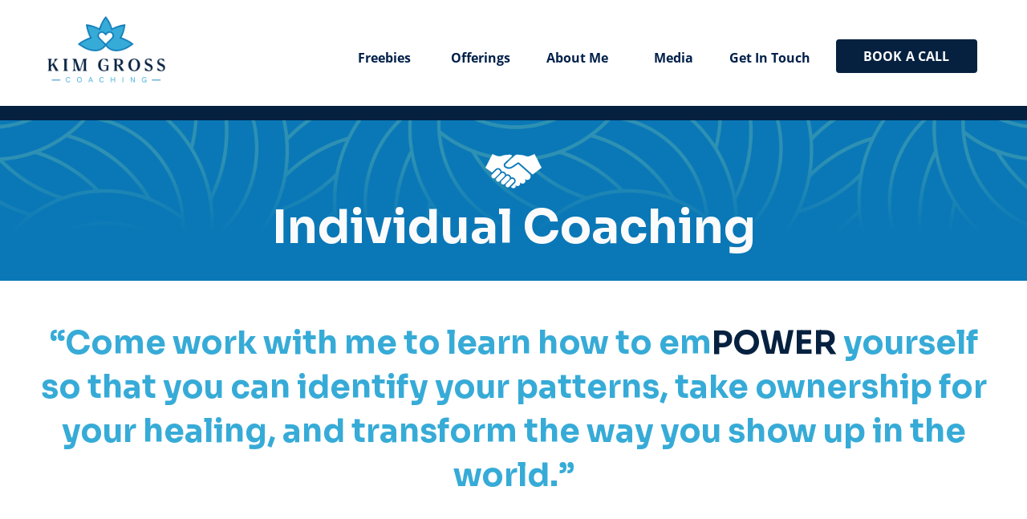

--- FILE ---
content_type: text/html; charset=UTF-8
request_url: https://kimgrosscoaching.com/individual-coaching.php
body_size: 9949
content:
<!DOCTYPE html>
<html> 
<head>
    <!-- Global site tag (gtag.js) - Google Analytics -->
<script async src="https://www.googletagmanager.com/gtag/js?id=UA-129735500-28"></script>
<script>
  window.dataLayer = window.dataLayer || [];
  function gtag(){dataLayer.push(arguments);}
  gtag('js', new Date());
  gtag('config', 'UA-129735500-28');
</script>

<!-- Google tag (gtag.js) --> 
<script async src="https://www.googletagmanager.com/gtag/js?id=G-YXCRE7M17W"></script> <script> window.dataLayer = window.dataLayer || []; function gtag(){dataLayer.push(arguments);} gtag('js', new Date()); gtag('config', 'G-YXCRE7M17W'); </script>    <title>Individual Coaching | The 5 Step Power Pathway With Kim Gross </title>
    <meta name="viewport" content="width=device-width, initial-scale=1, viewport-fit=cover">
    <!-- <meta name="robots" content="noindex, nofollow"> -->
    <script src="https://code.iconify.design/iconify-icon/1.0.0-beta.3/iconify-icon.min.js"></script>
    <link async rel="stylesheet" type="text/css" href="//cdn.jsdelivr.net/npm/slick-carousel@1.8.1/slick/slick.css"/>
    <link rel="preconnect" href="https://fonts.googleapis.com">
    <link rel="preconnect" href="https://fonts.gstatic.com" crossorigin>
    <link href="https://fonts.googleapis.com/css2?family=Sora:wght@100;300;400;500;600;700;800&display=swap" rel="stylesheet">
    <link rel="stylesheet" href="https://use.typekit.net/wpb0tpb.css">
    <link async rel="stylesheet" type="text/css" href="css/hamburger.css">
    <link async rel="stylesheet" type="text/css" href="css/shared.css?v1.3">
    <link async rel="stylesheet" type="text/css" href="css/header.css?v1.2">
    <link async rel="stylesheet" type="text/css" href="css/secondary-pages.css">
    <meta name="description" content="Become your most powerful self with individual coaching from Kim Gross. Each session is a 60 minutes session that helps you focus on making improvements. You wil be guided by me through the 5 step power pathway process. Take your first step today and schedule your discovery call with Kim Gross, become your most powerful self. ">

    <style>
        .sec-one-row.one .sec-headline br {
            display: none;
        }

        @media (min-width: 1200px) {
            .sec-one-row.one .sec-headline br {
                display: block;
            }
        }
    </style>
</head>
<body>

    <div class="header">
    <div class="header-inner">
        <div class="desktop-nav-col one">        
            <a href="index.php">
                <img src="assets/logo.png" class="header-logo" alt="Kim Gross Coacing logo" title="Kim Gross Coacing logo">
            </a>
        </div>
        <div class="desktop-nav-col two">
            <div class="desktop-nav-container">
                <div class="desktop-nav-item-wrapper one">
                    <a href="index.php">
                        <div class="desktop-nav-home-icon">
                            <iconify-icon icon="ic:round-home"></iconify-icon>
                        </div>
                    </a>
                </div>
                <div class="desktop-nav-item-wrapper freebies-sub-nav-desktop-open">
                    <div class="desktop-nav-item">Freebies</div>
                    <img src="assets/nav-hover-icon.png" class="nav-hover-icon freebies">
                    <div class="desktop-sub-nav-container freebies-sub-nav-desktop freebies-sub-nav-desktop-open">
                        <div class="desktop-sub-nav-container-inner">
                            <div class="desktop-sub-nav-items-wrapper">        
                                <a href="quiz.php">
                                    <div class="desktop-sub-nav-item">
                                        Take The Quiz
                                    </div>
                                </a>
                                <a href="5-step-power-pathway-framework.php">
                                    <div class="desktop-sub-nav-item">
                                        5-Step Power Pathway Framework
                                    </div>
                                </a>
                            </div>
                        </div>
                    </div>
                </div>
                <div class="desktop-nav-item-wrapper offerings-sub-nav-desktop-open">
                    <div class="desktop-nav-item">Offerings</div>
                    <img src="assets/nav-hover-icon.png" class="nav-hover-icon offerings">
                    <div class="desktop-sub-nav-container offerings-sub-nav-desktop offerings-sub-nav-desktop-open">
                        <div class="desktop-sub-nav-container-inner">
                            <div class="desktop-sub-nav-items-wrapper">        
                                <a href="free-to-be.php">
                                    <div class="desktop-sub-nav-item">
                                        New Book
                                    </div>
                                </a>
                                <a href="free-to-be-course.php">
                                    <div class="desktop-sub-nav-item">
                                        NEW! Course
                                    </div>
                                </a>
                                <a href="individual-coaching.php">
                                    <div class="desktop-sub-nav-item">
                                        Individual Coaching
                                    </div>
                                </a>
                                <a href="group-coaching.php">
                                    <div class="desktop-sub-nav-item">
                                        Group Coaching
                                    </div>
                                </a>
                            </div>
                        </div>
                    </div>
                </div>
                <div class="desktop-nav-item-wrapper">
                    <a href="about-me.php">
                        <div class="desktop-nav-item">About Me</div>
                    </a>
                    <img src="assets/nav-hover-icon.png" class="nav-hover-icon">
                </div>
                <div class="desktop-nav-item-wrapper speaking-sub-nav-desktop-open">
                    <div class="desktop-nav-item">Media</div>
                    <img src="assets/nav-hover-icon.png" class="nav-hover-icon speaking">
                    <div class="desktop-sub-nav-container speaking-sub-nav-desktop speaking-sub-nav-desktop-open">
                        <div class="desktop-sub-nav-container-inner">
                            <div class="desktop-sub-nav-items-wrapper">        
                                <a href="speaker-seminars.php">
                                    <div class="desktop-sub-nav-item">
                                        Speaker Seminars
                                    </div>
                                </a>
                                <a href="podcast.php">
                                    <div class="desktop-sub-nav-item">
                                        Podcast
                                    </div>
                                </a>
                                <a href="in-the-media.php">
                                    <div class="desktop-sub-nav-item">
                                        In The Media
                                    </div>
                                </a>
                            </div>
                        </div>
                    </div>
                </div>
                <div class="desktop-nav-item-wrapper contact-sub-nav-desktop-open">
                    <div class="desktop-nav-item">Get In Touch</div>
                    <img src="assets/nav-hover-icon.png" class="nav-hover-icon contact">
                    <div class="desktop-sub-nav-container contact-sub-nav-desktop contact-sub-nav-desktop-open">
                        <div class="desktop-sub-nav-container-inner">
                            <div class="desktop-sub-nav-items-wrapper">        
                                <a href="contact.php">
                                    <div class="desktop-sub-nav-item">
                                        Get In Touch
                                    </div>
                                </a>
                                <a href="speaker-seminars.php">
                                    <div class="desktop-sub-nav-item">
                                        Connect With Me
                                    </div>
                                </a>
                                <a href="privacy-policy.php">
                                    <div class="desktop-sub-nav-item">
                                        Privacy Policy
                                    </div>
                                </a>
                                <a href="terms-and-conditions.php">
                                    <div class="desktop-sub-nav-item">
                                        Terms & Conditions
                                    </div>
                                </a>
                            </div>
                        </div>
                    </div>
                </div>
            </div>
        </div>
        <div class="desktop-nav-col three">
            <a href="https://calendly.com/kimgrosscoaching" target="_blank">        
                <div class="btn desktop-nav-book-btn">
                    Book A Call
                </div>
            </a>
        </div>
        <button class="hamburger hamburger--3dy nav-hamburger" type="button">
          <span class="hamburger-box">
            <span class="hamburger-inner"></span>
          </span>
        </button>  
    </div>
</div>
<div class="mobile-nav-container">
    <div class="mobile-nav-container-inner">
        <div class="mobile-nav-items">

            <a href="index.php">                
                <div class="mobile-nav-item-wrapper">
                    <div class="mobile-nav-item">Home</div>
                </div>
            </a>

            <div class="mobile-nav-item-wrapper show-sub-nav" data-sub-nav="freebies">
                <div class="mobile-nav-item">
                    Freebies
                </div>
                <div class="mobile-nav-chevron-right">
                    <iconify-icon icon="ic:outline-chevron-right"></iconify-icon>
                </div>
            </div>

            <div class="mobile-nav-item-wrapper show-sub-nav" data-sub-nav="offerings">
                <div class="mobile-nav-item">
                    Offerings
                </div>
                <div class="mobile-nav-chevron-right">
                    <iconify-icon icon="ic:outline-chevron-right"></iconify-icon>
                </div>
            </div>

            <a href="about-me.php">                
                <div class="mobile-nav-item-wrapper">
                    <div class="mobile-nav-item">About Me</div>
                </div>
            </a>

            <div class="mobile-nav-item-wrapper show-sub-nav" data-sub-nav="speaking">
                <div class="mobile-nav-item">
                    Media
                </div>
                <div class="mobile-nav-chevron-right">
                    <iconify-icon icon="ic:outline-chevron-right"></iconify-icon>
                </div>
            </div>

            <div class="mobile-nav-item-wrapper show-sub-nav" data-sub-nav="contact">
                <div class="mobile-nav-item">
                    Get In Touch
                </div>
                <div class="mobile-nav-chevron-right">
                    <iconify-icon icon="ic:outline-chevron-right"></iconify-icon>
                </div>
            </div>

        </div>
        <a href="https://calendly.com/kimgrosscoaching" target="_blank">    
            <div class="btn btn-secondary mobile-nav-book-btn">
                Book A Call Today
            </div>
        </a>

        <div class="social-icons-container">
            <div class="social-icons-container-inner">
                <div class="social-icons-row">
                    <div class="social-icons-col">
                        <div class="social-icons-col-inner">
                            <a href="https://www.tiktok.com/@kimgrosscoaching" target="_blank">
                                <div class="social-icon tt">
                                    <iconify-icon icon="ic:sharp-tiktok"></iconify-icon>
                                </div>
                            </a>
                        </div>
                    </div>
                    <div class="social-icons-col">
                        <div class="social-icons-col-inner">
                            <a href="https://www.facebook.com/kim.gross.104" target="_blank">
                                <div class="social-icon fb">
                                    <iconify-icon icon="ic:sharp-facebook"></iconify-icon>
                                </div>
                            </a>
                        </div>
                    </div>
                    <div class="social-icons-col">
                        <div class="social-icons-col-inner">
                            <a href="https://www.instagram.com/kimgrosscoaching/" target="_blank">
                                <div class="social-icon ig">
                                    <iconify-icon icon="bi:instagram"></iconify-icon>
                                </div>
                            </a>
                        </div>
                    </div>
                    <div class="social-icons-col">
                        <div class="social-icons-col-inner">
                            <a href="https://www.linkedin.com/in/kim-gross-63969b1b0/" target="_blank">
                                <div class="social-icon li">
                                    <iconify-icon icon="simple-icons:linkedin"></iconify-icon>
                                </div>
                            </a>
                        </div>
                    </div>
                </div>
            </div>
        </div>

        <div class="mobile-copyright">
            ©<span class="current-year"></span> Kim Gross Coaching • All Rights Reserved • <a href="privacy-policy.php" style="color:#ACEAA8;text-decoration:underline;">Privacy Policy</a> • <a href="terms-and-conditions.php" style="color:#ACEAA8;text-decoration:underline;">Terms & Conditions</a> • Website Powered By <a href="https://oomdo.com/" target="_blank" style="color:#fff;">OOMDO</a> LLC
        </div>
    </div>

    <div class="mobile-sub-nav mobile-freebies-sub-nav">
        <div class="mobile-sub-nav-inner">            
            <div class="mobile-sub-nav-header">
                <div class="mobile-sub-nav-name">
                    Freebies
                </div>
                <img src="assets/mobile-back.png" aria-hidden="true" class="close-sub-nav">
            </div>
            <a href="quiz.php">
                <div class="mobile-sub-nav-item">
                    Take The Quiz
                </div>
            </a>
            <a href="5-step-power-pathway-framework.php">
                <div class="mobile-sub-nav-item">
                    5-Step Power Pathway Framework
                </div>
            </a>
        </div>
    </div>

    <div class="mobile-sub-nav mobile-offerings-sub-nav">
        <div class="mobile-sub-nav-inner">            
            <div class="mobile-sub-nav-header">
                <div class="mobile-sub-nav-name">
                    Offerings
                </div>
                <img src="assets/mobile-back.png" aria-hidden="true" class="close-sub-nav">
            </div>
            <a href="free-to-be.php">
                <div class="mobile-sub-nav-item">
                    New Book
                </div>
            </a>
            <a href="free-to-be-course.php">
                <div class="mobile-sub-nav-item">
                    NEW! Course
                </div>
            </a>
            <a href="individual-coaching.php">
                <div class="mobile-sub-nav-item">
                    Individual Coaching
                </div>
            </a>
            <a href="group-coaching.php">
                <div class="mobile-sub-nav-item">
                    Group Coaching
                </div>
            </a>
        </div>
    </div>

    <div class="mobile-sub-nav mobile-speaking-sub-nav">
        <div class="mobile-sub-nav-inner">            
            <div class="mobile-sub-nav-header">
                <div class="mobile-sub-nav-name">
                    Media
                </div>
                <img src="assets/mobile-back.png" aria-hidden="true" class="close-sub-nav">
            </div>
            <a href="speaker-seminars.php">
                <div class="mobile-sub-nav-item">
                    Speaker Seminars
                </div>
            </a>
            <a href="podcast.php">
                <div class="mobile-sub-nav-item">
                    Podcast
                </div>
            </a>
            <a href="in-the-media.php">
                <div class="mobile-sub-nav-item">
                    In The Media
                </div>
            </a>
        </div>
    </div>

    <div class="mobile-sub-nav mobile-contact-sub-nav">
        <div class="mobile-sub-nav-inner">            
            <div class="mobile-sub-nav-header">
                <div class="mobile-sub-nav-name">
                    Get In Touch
                </div>
                <img src="assets/mobile-back.png" aria-hidden="true" class="close-sub-nav">
            </div>
            <a href="contact.php">
                <div class="mobile-sub-nav-item">
                    Get In Touch
                </div>
            </a>
            <a href="speaker-seminars.php">
                <div class="mobile-sub-nav-item">
                    Connect With Me
                </div>
            </a>
        </div>
    </div>
</div>
<div class="top-space"></div>

    <div class="hero">
        <img src="assets/pattern-mobile-four.png" class="hero-pattern mobile" aria-hidden="true">
        <img src="assets/pattern-desktop-four.png" class="hero-pattern desktop" aria-hidden="true">
        <img src="assets/individual-coaching/hero-icon.png" class="hero-icon" aria-hidden="true">
        <div class="hero-title">
            Individual Coaching
        </div>
    </div>

    <div class="sec one">
        <div class="sec-inner">
            <div class="top-content">
                “Come work with me to learn how to em<span class="dark-blue-text">POWER</span> yourself so that you can identify your patterns, take ownership for your healing, and transform the way you show up in the world.”
            </div>  

            <div class="sec-one-cols">
                <div class="sec-one-cols-inner">
                    <div class="sec-one-row one">
                        <div class="sec-one-col one">
                            <div class="sec-one-col-inner">
                                <div class="sec-pre-headline light-blue-text">WHAT TO EXPECT</div>
                                <div class="sec-headline dark-blue-text">
                                    We will do this <div>together<div class="word-highlight"></div></div> over <br>the course of 12 sessions.
                                </div>

                                <img src="assets/individual-coaching/img-one.png" class="sec-one-img mobile" aria-hidden="true">

                                <div class="sec-one-col-content">
                                    During our time together we will meet via zoom for 60 minutes and I will guide you and teach you the <strong class="dark-blue-text">5-Step Power Pathway</strong>. This pathway will allow you the opportunity to look inward and really explore your learned behavioral patterns. You may think that you are aware of your patterns, but even some of my most intuitive clients have been surprised by our work and leave having learned something new about themselves.
                                </div>
                            </div>
                        </div>
                        <div class="sec-one-col two hide-on-mobile">
                            <div class="sec-one-col-inner">
                                <img src="assets/individual-coaching/img-one.png" class="sec-one-img" aria-hidden="true">
                            </div>
                        </div>
                    </div>
                    <div class="sec-one-row two">
                        <div class="sec-one-col one hide-on-mobile">
                            <div class="sec-one-col-inner">
                                <img src="assets/individual-coaching/img-two.png" class="sec-one-img" aria-hidden="true">
                            </div>
                        </div>
                        <div class="sec-one-col two">
                            <div class="sec-one-col-inner">
                                <div class="sec-pre-headline light-blue-text">THE TRUTH</div>
                                <div class="sec-headline dark-blue-text">
                                    It starts with <div>you.<div class="word-highlight"></div></div>
                                </div>

                                <img src="assets/individual-coaching/img-two.png" class="sec-one-img mobile" aria-hidden="true">

                                <div class="sec-one-col-content">
                                    When embarking on this journey it is extremely important to take full responsibility and ownership for healing and making the changes that are necessary for creating the life that you want. The pathway we travel on together becomes easier to navigate when we are honest with one another and committed to doing the work.
                                </div>

                                <div class="sec-one-col-content">
                                    This work is not for the light hearted. I will gently guide you to feel the pain that you have been burying for years or maybe even decades. The only way to heal the pain is to go through the pain. I promise to support you and provide a trustworthy space for you to take part in this incredible healing work.
                                </div>
                            </div>
                        </div>
                    </div>
                    <div class="sec-one-row three">
                        <div class="sec-one-col one">
                            <div class="sec-one-col-inner">
                                <div class="sec-pre-headline light-blue-text">THE JOURNEY</div>
                                <div class="sec-headline dark-blue-text">
                                    Are you ready to take <br>the <div>first step?<div class="word-highlight"></div></div>
                                </div>

                                <img src="assets/individual-coaching/img-three.png" class="sec-one-img mobile" aria-hidden="true">

                                <div class="sec-one-col-content">
                                    You will learn practical skills and tools to implement this pathway into your daily life. The 5-Step Power Pathway is a resource that you can and should use on a daily basis if you want the optimum growth and opportunity to create meaningful relationships and the power to create the life that you desire.
                                </div>

                                <div class="sec-one-col-content">
                                    I can’t wait to go on this journey with you!
                                </div>

                                <a href="https://calendly.com/kimgrosscoaching" target="_blank">
                                    <div class="btn sec-one-btn">
                                        Book A Call
                                    </div>
                                </a>
                            </div>
                        </div>
                        <div class="sec-one-col two hide-on-mobile">
                            <div class="sec-one-col-inner">
                                <img src="assets/individual-coaching/img-three.png" class="sec-one-img" aria-hidden="true">
                            </div>
                        </div>
                    </div>
                </div>
            </div>
        </div>
    </div>

    <div class="sec two">
        <div class="sec-inner">
            <div class="sec-pre-headline dark-blue-text">
                HOW CAN I HELP YOU FIND PARADISE?
            </div>
            <div class="sec-headline white-text">
                5-Step em<span class="green-text">POWER</span>ment Pathway
            </div>

            <div class="power-wrapper-outer">
    <div class="power-wrapper">
        <div class="power-wrapper-inner">
            <div class="power-wrapper-col">
                <div class="power-wrapper-box">
                    <div class="power-wrapper-letter-wrapper">
                        <div class="power-wrapper-letter">P</div>
                    </div>
                    <div class="power-wrapper-title">Patterns</div>
                    <div class="power-wrapper-content">
                        You recognize unhealthy patterns and you are ready to change your limiting beliefs in a powerful way.
                    </div>
                    <div class="power-wrapper-num">1</div>
                </div>
            </div>
            <div class="power-wrapper-col">
                <div class="power-wrapper-box">
                    <div class="power-wrapper-letter-wrapper">
                        <div class="power-wrapper-letter">O</div>
                    </div>
                    <div class="power-wrapper-title">Ownership</div>
                    <div class="power-wrapper-content">
                        You are ready to own your own shit. You are owning that you have a part in how you respond to your patterns and only you can show up for yourself.
                    </div>
                    <div class="power-wrapper-num">2</div>
                </div>
            </div>
            <div class="power-wrapper-col">
                <div class="power-wrapper-box">
                    <div class="power-wrapper-letter-wrapper">
                        <div class="power-wrapper-letter">W</div>
                    </div>
                    <div class="power-wrapper-title">
                        Willingness
                    </div>
                    <div class="power-wrapper-content">
                        You are learning to get in touch with your feelings. You are willing to honor your feelings while holding space for sensations in the body.
                    </div>
                    <div class="power-wrapper-num">3</div>
                </div>
            </div>
            <div class="power-wrapper-col">
                <div class="power-wrapper-box">
                    <div class="power-wrapper-letter-wrapper">
                        <div class="power-wrapper-letter">E</div>
                    </div>
                    <div class="power-wrapper-title">Embrace</div>
                    <div class="power-wrapper-content">
                        You are embracing your inner child. You are feeling more empowered and open hearted each day.
                    </div>
                    <div class="power-wrapper-num">4</div>
                </div>
            </div>
            <div class="power-wrapper-col">
                <div class="power-wrapper-box">
                    <div class="power-wrapper-letter-wrapper">
                        <div class="power-wrapper-letter">R</div>
                    </div>
                    <div class="power-wrapper-title">Responsibility</div>
                    <div class="power-wrapper-content">
                        You feel powerful and worthy and are committed to taking radical responsibility to create the life you desire.
                    </div>
                    <div class="power-wrapper-num">5</div>
                </div>
            </div>
        </div>
    </div>
    <a href="https://calendly.com/kimgrosscoaching" target="_blank">
        <div class="btn btn-secondary power-wrapper-btn">
            START YOUR JOURNEY TODAY
        </div>
    </a>
</div>        </div>
    </div>

    <div class="sec sec-three">
        <div class="sec-three-bg"></div>
        <div class="sec-inner">
            <div class="sec-one-headline-wrapper">            
                <div class="sec-pre-headline light-blue-text">
                    MORE SERVICES
                </div>
                <div class="sec-headline dark-blue-text">
                    Looking for something different?
                </div>
            </div>

            <div class="service-slider-container">
                <div class="service-slider">
                    <div class="service-slide">
                        <div class="service-box">
                            <div class="service-box-inner">
                                <img src="assets/service-icon-two.png" class="service-box-icon" aria-hidden="true">
                                <img src="assets/service-icon-two-hover.png" class="service-box-icon-hover" aria-hidden="true">
                                <div class="service-box-title">
                                    Group Coaching
                                </div>
                                <div class="service-box-content">
                                    Want to be even more powerful? Join the monthly Power Pathway Badasses to receive additional support and encouragement. This group meets 3 times a month where we go deeper into each step of the pathway and give members an opportunity to bring their struggles and work through them with support and encouragement from the group.
                                </div>

                                <div class="service-box-btns">
                                    <div class="service-box-btns-col one">
                                        <a href="https://calendly.com/kimgrosscoaching" target="_blank">
                                            <div class="btn service-box-btn">
                                                Book A Call
                                            </div>
                                        </a>
                                    </div>
                                    <div class="service-box-btns-col two">
                                        OR
                                    </div>
                                    <div class="service-box-btns-col three">
                                        <a href="group-coaching.php">
                                            <div class="btn btn-tertiary service-box-btn">
                                                Learn More
                                            </div>
                                        </a>
                                    </div>
                                </div>
                            </div>
                        </div>
                    </div>
                </div>
            </div>
        </div>
    </div>

    <div class="sec tmonials-sec">
    <div class="tmonial-top-pattern-wrapper">    
        <img src="assets/pattern-mobile-two.png" class="tmonials-top-pattern mobile" aria-hidden="true">
        <img src="assets/pattern-desktop-two.png" class="tmonials-top-pattern desktop" aria-hidden="true">
    </div>
    <div class="tmonial-bottom-pattern-wrapper">
        <img src="assets/pattern-mobile-three.png" class="tmonials-bottom-pattern mobile" aria-hidden="true">
        <img src="assets/pattern-desktop-three.png" class="tmonials-bottom-pattern desktop" aria-hidden="true">
    </div>
    <div class="sec-inner tmonials-sec-inner">
        <div class="sec-pre-headline light-blue-text">TESTIMONIALS</div>
        <div class="sec-headline white-text">
            Real people. <br>Real experiences.
        </div>

        <div class="tmonials-container">
            <div class="tmonials-slider">
                <div class="tmonials-slide">
                    <div class="tmonials-slide-inner">
                        <div class="tmonial-name" style="visibility:hidden">
                            Placeholder
                        </div>
                        <div class="tmonial-content mobile">
                            <div class="tmonial-snippet">
                                omg... thank you, thank you, thank you. It's been so helpful to read this today. The eternal struggle of not being worthy, the guilt (of a stay-at-home-mum) regarding spending money on myself, and everything else you mentioned. <span class="tmonial-expanded">It soothes my soul to know that this is other women's struggle as well. I honestly thought, the feeling of not good enough would end after Dr. Shefali's program 🙈 I guess not haha.Have a great day, Kim, and be assured, your sharing these personal stories helps others immensely. Thank you for your courage and your openness.</span>
                            </div>

                            <div class="tmonials-read-more">Read More...</div> 
                        </div>
                        <div class="tmonial-content desktop">
                            <div class="tmonial-snippet">
                                omg... thank you, thank you, thank you. It's been so helpful to read this today. The eternal struggle of not being worthy, the guilt (of a stay-at-home-mum) regarding spending money on myself, and everything else you mentioned. It soothes my soul to know that this is other women's struggle as well. I honestly thought, the feeling of not good enough would end after Dr. Shefali's program 🙈 I guess not haha.Have a great day, Kim, and <span class="tmonial-expanded">be assured, your sharing these personal stories helps others immensely. Thank you for your courage and your openness.</span>
                            </div>

                            <div class="tmonials-read-more" style="visibility:hidden">Read More...</div> 
                        </div>
                    </div>
                </div>
                <div class="tmonials-slide">
                    <div class="tmonials-slide-inner">
                        <div class="tmonial-name" style="visibility:hidden">
                            Placeholder
                        </div>
                        <div class="tmonial-content mobile">
                            <div class="tmonial-snippet">
                                Thank You for this conversation. I needed this information. I am so relieved that I have a way to find out more. Grateful subscriber.
                            </div>

                            <div class="tmonials-read-more" style="visibility:hidden">Read More...</div> 
                        </div>
                        <div class="tmonial-content desktop">
                            <div class="tmonial-snippet">
                                Thank You for this conversation. I needed this information. I am so relieved that I have a way to find out more. Grateful subscriber.
                            </div>

                            <div class="tmonials-read-more" style="visibility:hidden">Read More...</div> 
                        </div>
                    </div>
                </div>
                <div class="tmonials-slide">
                    <div class="tmonials-slide-inner">
                        <div class="tmonial-name" style="visibility:hidden">
                            Placeholder
                        </div>
                        <div class="tmonial-content mobile">
                            <div class="tmonial-snippet">
                                I got such a lovely feeling watching this Kim.  What a joy to hear that you've completely taken your power back from anyone external.  Worthiness, self-awareness and personal power are your gifts to yourself and the world. #1 is a million.
                            </div>

                            <div class="tmonials-read-more" style="visibility:hidden">Read More...</div> 
                        </div>
                        <div class="tmonial-content desktop">
                            <div class="tmonial-snippet">
                                I got such a lovely feeling watching this Kim.  What a joy to hear that you've completely taken your power back from anyone external.  Worthiness, self-awareness and personal power are your gifts to yourself and the world. #1 is a million.
                            </div>

                            <div class="tmonials-read-more" style="visibility:hidden">Read More...</div> 
                        </div>
                    </div>
                </div>
                <div class="tmonials-slide">
                    <div class="tmonials-slide-inner">
                        <div class="tmonial-name" style="visibility:hidden">
                            Placeholder
                        </div>
                        <div class="tmonial-content mobile">
                            <div class="tmonial-snippet">
                                Hi Kim,... just a quick hello to tell you that, apart from your great content, your photos are so beautiful and they radiate joy and inspiration 😇(especially the one on top)I just wanted to mention that, especially on the topic <span class="tmonial-expanded">of fear of judgment. No reason for you to fear anything. I admire how open you are in your posts and podcast.</span>
                            </div>

                            <div class="tmonials-read-more">Read More...</div> 
                        </div>
                        <div class="tmonial-content desktop">
                            <div class="tmonial-snippet">
                                Hi Kim,... just a quick hello to tell you that, apart from your great content, your photos are so beautiful and they radiate joy and inspiration 😇 (especially the one on top)I just wanted to mention that, especially on the topic of fear of judgment. No reason for you to fear anything. I admire how open you are in your posts and podcast.
                            </div>

                            <div class="tmonials-read-more" style="visibility:hidden">Read More...</div> 
                        </div>
                    </div>
                </div>
                <div class="tmonials-slide">
                    <div class="tmonials-slide-inner">
                        <div class="tmonial-name">
                            Nicole G.
                        </div>
                        <div class="tmonial-content mobile">
                            <div class="tmonial-snippet">
                                “Kim made me feel so comfortable I was able to be hypnotized, and the session was amazing! Without going into detail, Kim found the emotional role of my back pain and I honestly felt free of pain, after and during the session. <span class="tmonial-expanded">As a skeptic I was very surprised that a trauma so long ago and the meaning I associated with that situation, could have caused so much pain for so long. And I was equally impressed she did all this over zoom. It’s a great comfort in these crazy times, when connection is so important and that’s how Kim made me feel connected. Kim gave me a personal recording for me to listen to for 21 days, so I will review again in 21 days. Even though I’m only on day 2, I haven’t had any pain or twinges that I usually experience daily.” Thank you Kim!”</span>
                            </div>

                            <div class="tmonials-read-more">Read More...</div> 
                        </div>
                        <div class="tmonial-content desktop">
                            <div class="tmonial-snippet">
                                “Kim made me feel so comfortable I was able to be hypnotized, and the session was amazing! Without going into detail, Kim found the emotional role of my back pain and I honestly felt free of pain, after and during the session. As a skeptic I was very surprised that a trauma so long ago and the meaning I associated with that situation, could have caused so much pain for so long. And I was equally impressed she did all this over zoom. <span class="tmonial-expanded">It’s a great comfort in these crazy times, when connection is so important and that’s how Kim made me feel connected. Kim gave me a personal recording for me to listen to for 21 days, so I will review again in 21 days. Even though I’m only on day 2, I haven’t had any pain or twinges that I usually experience daily.” Thank you Kim!”</span>
                            </div>

                            <div class="tmonials-read-more">Read More...</div> 
                        </div>
                    </div>
                </div>
                <div class="tmonials-slide">
                    <div class="tmonials-slide-inner">
                        <div class="tmonial-name">
                            Desie
                        </div>
                        <div class="tmonial-content mobile">
                            <div class="tmonial-snippet">
                                “Hey Kim, I feel like I had some kind of breakthrough. I almost cannot believe how I am feeling right now. It seems quite unbelievable but I feel a shift happening. It’s freaking amazing... Can I just say it is freaking amazing. <span class="tmonial-expanded">I feel a shift. The most amazing part for me is that I am totally shocked at how I didn’t react. Typically I would have gone from 0 to 100. But when I found the bag I just had this huge sense of calmness. AMAZING!!! Thank you Kim thank you Kim!!!!”</span>
                            </div>

                            <div class="tmonials-read-more">Read More...</div> 
                        </div>
                        <div class="tmonial-content desktop">
                            <div class="tmonial-snippet">
                                “Hey Kim, I feel like I had some kind of breakthrough. I almost cannot believe how I am feeling right now. It seems quite unbelievable but I feel a shift happening. It’s freaking amazing... Can I just say it is freaking amazing. I feel a shift. The most amazing part for me is that I am totally shocked at how I didn’t react. Typically I would have gone from 0 to 100. But when I found the bag I just had this huge sense of calmness. <span class="tmonial-expanded">AMAZING!!! Thank you Kim thank you Kim!!!!”</span>
                            </div>

                            <div class="tmonials-read-more">Read More...</div> 
                        </div>
                    </div>
                </div>
                <div class="tmonials-slide">
                    <div class="tmonials-slide-inner">
                        <div class="tmonial-name">
                            Carina
                        </div>
                        <div class="tmonial-content mobile">
                            <div class="tmonial-snippet">
                                “Did a session with Kim on confidence building. Session went smoothly as she created a safe space for me. The initial getting to know phase was really comfortable as Kim showed sincerity in connecting and knowing more about me <span class="tmonial-expanded">as a client. Whilst doing the hypnosis there were frequent assurances that I was relaxing well and doing a good job. Even though I was nervous with thoughts on coming up with scenes, Kim stayed calm and guided me through the session. Felt relieved and lighter instantly after the session. Thank you Kim!”</span>
                            </div>

                            <div class="tmonials-read-more">Read More...</div> 
                        </div>
                        <div class="tmonial-content desktop">
                            <div class="tmonial-snippet">
                                “Did a session with Kim on confidence building. Session went smoothly as she created a safe space for me. The initial getting to know phase was really comfortable as Kim showed sincerity in connecting and knowing more about me as a client. Whilst doing the hypnosis there were frequent assurances that I was relaxing well and doing a good job. Even though I was nervous with thoughts on coming up with scenes, Kim stayed calm and guided <span class="tmonial-expanded">me through the session. Felt relieved and lighter instantly after the session. Thank you Kim!”</span>
                            </div>

                            <div class="tmonials-read-more">Read More...</div> 
                        </div>
                    </div>
                </div>
                <div class="tmonials-slide">
                    <div class="tmonials-slide-inner">
                        <div class="tmonial-name">
                            Christeen K.
                        </div>
                        <div class="tmonial-content mobile">
                            <div class="tmonial-snippet">
                                “Kim Gross has the most soothing presence. What I like about the experience is that it gave me a chance to PROCESS the issue that I came to work on. Kim Gross is an excellent listener, and she provides a gentle relaxing session <span class="tmonial-expanded">that ends up addressing numerous events from my life (childhood-present) that I had forgotten even caused me pain. I left the session feeling that she really helped me clearly identify and understand my problem and how to solve it myself. I cannot thank Kim enough for all of her help, and I would highly encourage anyone seek help to take advantage of her therapy.”</span>
                            </div>

                            <div class="tmonials-read-more">Read More...</div> 
                        </div>
                        <div class="tmonial-content desktop">
                            <div class="tmonial-snippet">
                                “Kim Gross has the most soothing presence. What I like about the experience is that it gave me a chance to PROCESS the issue that I came to work on. Kim Gross is an excellent listener, and she provides a gentle relaxing session that ends up addressing numerous events from my life (childhood-present) that I had forgotten even caused me pain. I left the session feeling that she really helped me clearly identify and understand my problem <span class="tmonial-expanded">and how to solve it myself. I cannot thank Kim enough for all of her help, and I would highly encourage anyone seek help to take advantage of her therapy.”</span>
                            </div>

                            <div class="tmonials-read-more">Read More...</div> 
                        </div>
                    </div>
                </div>
                <div class="tmonials-slide">
                    <div class="tmonials-slide-inner">
                        <div class="tmonial-name">
                            Gaby
                        </div>
                        <div class="tmonial-content mobile">
                            <div class="tmonial-snippet">
                                “Kim is the most amazing RTT practitioner! I came to her for a confidence session and for help with a fear of success.Kim provided a safe space for me to deal with everything I had been holding inside for 30 years. She has the <span class="tmonial-expanded">most calm, steady demeanor, and she expertly guided me to the root of exactly what was blocking me and why. I truly never thought that I could feel this way. I never thought I could feel this free! I’m so happy and for the first time I feel not scared. So much of what we discussed in my session was stuff I had been carrying my whole life without ever telling a soul. From the beginning, she truly got to know me, cared about what I said, and made me super comfortable, and that made all the difference. Thank you, Kim, for providing such a safe space and being so good at what you do! I would wholeheartedly recommend Kim to anyone.”</span>
                            </div>

                            <div class="tmonials-read-more">Read More...</div> 
                        </div>
                        <div class="tmonial-content desktop">
                            <div class="tmonial-snippet">
                                “Kim is the most amazing RTT practitioner! I came to her for a confidence session and for help with a fear of success.Kim provided a safe space for me to deal with everything I had been holding inside for 30 years. She has the most calm, steady demeanor, and she expertly guided me to the root of exactly what was blocking me and why. I truly never thought that I could feel this way. I never thought I could feel this free! I’m so happy <span class="tmonial-expanded">and for the first time I feel not scared. So much of what we discussed in my session was stuff I had been carrying my whole life without ever telling a soul. From the beginning, she truly got to know me, cared about what I said, and made me super comfortable, and that made all the difference. Thank you, Kim, for providing such a safe space and being so good at what you do! I would wholeheartedly recommend Kim to anyone.”</span>
                            </div>

                            <div class="tmonials-read-more">Read More...</div> 
                        </div>
                    </div>
                </div>
                <div class="tmonials-slide">
                    <div class="tmonials-slide-inner">
                        <div class="tmonial-name">
                            Maria
                        </div>
                        <div class="tmonial-content mobile">
                            <div class="tmonial-snippet">
                                “I was struggling with my confidence level especially in my business and being more visible. I was always playing small, and hiding under the radar avoiding pushing myself forward, and doubting my ability. Even though I had been <span class="tmonial-expanded">working with clients on a one to one basis I knew under the surface I had imposter syndrome and was sabotaging myself from taking the next level of success that I really want. I had tried different courses for confidence and watched a number of webinars, read books and followed some experts for some time, and even though I knew what I should be doing I wasn’t consistent in taking steps forward. I don’t believe these worked for me, because I honestly didn’t have the motivation or the support to push forward. I realized I was lacking more personal support. The minute I had my introduction call with Kim, I knew I had met someone who would help me, by the detailed, thoughtful in-depth questions she was asking me. She got straight to the crucial points expertly. I had an immediate sense that she knew exactly what I needed. During our session, I felt that Kim was 100% invested in my transformation. I felt comfortable, relaxed, and was able to safely open up and be real and honest with her effortlessly. I felt a shift happening within me during our session, and after the session, it felt like a stubborn protective shell had been taken off. I felt so at ease, and refreshed and comfortable. The very next day I posted a video of me talking on social media, which may seem like a small thing but it had been my nemesis for 5 years. I have continued to take bolder steps in being more visible and no longer feel the urge to withdraw and hide away. I can’t thank Kim enough for her amazing RTT session. It has changed the way I feel about myself, and how I show up both in my business and personally. She is gifted and your life will be transformed.”</span>
                            </div>

                            <div class="tmonials-read-more">Read More...</div> 
                        </div>
                        <div class="tmonial-content desktop">
                            <div class="tmonial-snippet">
                                “I was struggling with my confidence level especially in my business and being more visible. I was always playing small, and hiding under the radar avoiding pushing myself forward, and doubting my ability. Even though I had been working with clients on a one to one basis I knew under the surface I had imposter syndrome and was sabotaging myself from taking the next level of success that I really want. I had tried different courses for <span class="tmonial-expanded">confidence and watched a number of webinars, read books and followed some experts for some time, and even though I knew what I should be doing I wasn’t consistent in taking steps forward. I don’t believe these worked for me, because I honestly didn’t have the motivation or the support to push forward. I realized I was lacking more personal support. The minute I had my introduction call with Kim, I knew I had met someone who would help me, by the detailed, thoughtful in-depth questions she was asking me. She got straight to the crucial points expertly. I had an immediate sense that she knew exactly what I needed. During our session, I felt that Kim was 100% invested in my transformation. I felt comfortable, relaxed, and was able to safely open up and be real and honest with her effortlessly. I felt a shift happening within me during our session, and after the session, it felt like a stubborn protective shell had been taken off. I felt so at ease, and refreshed and comfortable. The very next day I posted a video of me talking on social media, which may seem like a small thing but it had been my nemesis for 5 years. I have continued to take bolder steps in being more visible and no longer feel the urge to withdraw and hide away. I can’t thank Kim enough for her amazing RTT session. It has changed the way I feel about myself, and how I show up both in my business and personally. She is gifted and your life will be transformed.”</span>
                            </div>

                            <div class="tmonials-read-more">Read More...</div> 
                        </div>
                    </div>
                </div>
                <div class="tmonials-slide">
                    <div class="tmonials-slide-inner">
                        <div class="tmonial-name">
                            S. J.
                        </div>
                        <div class="tmonial-content mobile">
                            <div class="tmonial-snippet">
                                “There were so many AHA moments when working with Kim and the POWER pathway. She could tell from my expression and tone of voice, because she was very attuned to me in our sessions. Kim is very empathetic, patient, and asks all <span class="tmonial-expanded">the right questions to guide us inner inner self reflective journey. Th best part was when I “got it” and lightbulbs were going off, because I was finally understanding myself and beginning to the love the parts of me that I had shunned my entire life. Thank you Kim.”</span>
                            </div>

                            <div class="tmonials-read-more">Read More...</div> 
                        </div>
                        <div class="tmonial-content desktop">
                            <div class="tmonial-snippet">
                                “There were so many AHA moments when working with Kim and the POWER pathway. She could tell from my expression and tone of voice, because she was very attuned to me in our sessions. Kim is very empathetic, patient, and asks all the right questions to guide us inner inner self reflective journey. Th best part was when I “got it” and lightbulbs were going off, because I was finally understanding myself and beginning to the love the parts <span class="tmonial-expanded">of me that I had shunned my entire life. Thank you Kim.”</span>
                            </div>

                            <div class="tmonials-read-more">Read More...</div> 
                        </div>
                    </div>
                </div>
                <div class="tmonials-slide">
                    <div class="tmonials-slide-inner">
                        <div class="tmonial-name">
                            LDC
                        </div>
                        <div class="tmonial-content mobile">
                            <div class="tmonial-snippet">
                                Kim is an excellent coach! Her soothing voice, empathy and wisdom, will guide and hold you into a journey of awareness and healing. This will be one of the best gifts you can give to yourself, you deserve it!</span>
                            </div>

                            <div class="tmonials-read-more" style="visibility:hidden">Read More...</div> 
                        </div>
                        <div class="tmonial-content desktop">
                            <div class="tmonial-snippet">
                                Kim is an excellent coach! Her soothing voice, empathy and wisdom, will guide and hold you into a journey of awareness and healing. This will be one of the best gifts you can give to yourself, you deserve it!</span>
                            </div>

                            <div class="tmonials-read-more" style="visibility:hidden">Read More...</div> 
                        </div>
                    </div>
                </div>
                <div class="tmonials-slide">
                    <div class="tmonials-slide-inner">
                        <div class="tmonial-name">
                            Deborah Callahan<span> | Bereavement Consultant | The Other Side of Grief</span>
                        </div>
                        <div class="tmonial-content mobile">
                            <div class="tmonial-snippet">
                                “As someone who has been relentlessly exploring healing modalities for the past 12 years, I can honestly say that Kim’s program has been one of the top game changers for me. As a (facilitator/coach/practicioner/healer —not sure <span class="tmonial-expanded">what to call you? I’ll leave that up to you!) Kim’s ability to hold a loving space while delving right into the root of the issue and helping to bring clarity to the situation is uncanny. She has clearly done her own hard work! Kim is a healer’s healer, whose wisdom, presence and authenticity allows for true and lasting transformation to occur.”</span>
                            </div>

                            <div class="tmonials-read-more">Read More...</div> 
                        </div>
                        <div class="tmonial-content desktop">
                            <div class="tmonial-snippet">
                                “As someone who has been relentlessly exploring healing modalities for the past 12 years, I can honestly say that Kim’s program has been one of the top game changers for me. As a (facilitator/coach/practicioner/healer —not sure what to call you? I’ll leave that up to you!) Kim’s ability to hold a loving space while delving right into the root of the issue and helping to bring clarity to the situation is uncanny. She has clearly done <span class="tmonial-expanded">her own hard work! Kim is a healer’s healer, whose wisdom, presence and authenticity allows for true and lasting transformation to occur.”</span>
                            </div>

                            <div class="tmonials-read-more">Read More...</div> 
                        </div>
                    </div>
                </div>
            </div>
            <div class="tmonials-dots-container">
                <div class="tmonial-dots-border left"></div>
                <div class="tmonial-dots-border right"></div>
            </div>
        </div>

        <div class="dcall-cols">
            <div class="dcall-col one">
                <div class="dcall-col-inner">
                    <div class="sec-pre-headline light-blue-text">TAKE THE FIRST STEP</div>
                    <div class="sec-headline white-text">
                        Schedule a Discovery <br>Call today!
                    </div>

                    <img src="assets/discovery-call-img.png" class="dcall-img mobile" aria-hidden="true">

                    <div class="dcall-content">
                        Let me show you the way to a more em<span class="green-text">POWER</span>ed life!
                    </div>

                    <a href="https://calendly.com/kimgrosscoaching" target="_blank">
                        <div class="btn btn-secondary dcall-btn">
                            Book A Call
                        </div>
                    </a>
                </div>
            </div>
            <div class="dcall-col two">
                <div class="dcall-col-inner">
                    <img src="assets/discovery-call-img.png" class="dcall-img desktop" aria-hidden="true">
                </div>
            </div>
        </div>
    </div>
</div>
    <div class="footer">
    <div class="footer-inner">    
        <img src="assets/logo.png" class="footer-logo" alt="kim gross coaching logo" title="kim gross coaching logo">

        <div class="desktop-copyright">
            ©<span class="current-year"></span> Kim Gross Coaching • All Rights Reserved • <a href="privacy-policy.php" style="color:#000;text-decoration:underline;">Privacy Policy</a> • <a href="terms-and-conditions.php" style="color:#000;text-decoration:underline;">Terms & Conditions</a> • Website Powered By <a href="https://oomdo.com/" target="_blank" style="color:#000;">OOMDO</a> LLC
        </div>

        <div class="social-icons-container footer-social">
            <div class="social-icons-container-inner">
                <div class="social-icons-row">
                    <div class="social-icons-col">
                        <div class="social-icons-col-inner">
                            <a href="https://www.tiktok.com/@kimgrosscoaching" target="_blank">
                                <div class="social-icon tt">
                                    <iconify-icon icon="ic:sharp-tiktok"></iconify-icon>
                                </div>
                            </a>
                        </div>
                    </div>
                    <div class="social-icons-col">
                        <div class="social-icons-col-inner">
                            <a href="https://www.facebook.com/kim.gross.104" target="_blank">
                                <div class="social-icon fb">
                                    <iconify-icon icon="ic:sharp-facebook"></iconify-icon>
                                </div>
                            </a>
                        </div>
                    </div>
                    <div class="social-icons-col">
                        <div class="social-icons-col-inner">
                            <a href="https://www.instagram.com/kimgrosscoaching/" target="_blank">
                                <div class="social-icon ig">
                                    <iconify-icon icon="bi:instagram"></iconify-icon>
                                </div>
                            </a>
                        </div>
                    </div>
                    <div class="social-icons-col">
                        <div class="social-icons-col-inner">
                            <a href="https://www.linkedin.com/in/kim-gross-63969b1b0/" target="_blank">
                                <div class="social-icon li">
                                    <iconify-icon icon="simple-icons:linkedin"></iconify-icon>
                                </div>
                            </a>
                        </div>
                    </div>
                </div>
            </div>
        </div>

    </div>
</div>    


    <script src="https://ajax.googleapis.com/ajax/libs/jquery/3.1.1/jquery.min.js"></script>
    <!-- <script src="https://cdn.jsdelivr.net/npm/vue@2/dist/vue.js"></script> -->
    <!-- <script src="https://cdn.jsdelivr.net/npm/vue@2"></script> -->
    <!-- <script src="https://cdn.jsdelivr.net/npm/sweetalert2@8"></script> -->
    <script type="text/javascript" src="//cdn.jsdelivr.net/npm/slick-carousel@1.8.1/slick/slick.min.js"></script>
    <script src="js/shared.js?v1.1"></script>
    <script src="js/header.js?v1.1"></script>
    <script src="js/service-slider.js"></script>
</body>
</html>

--- FILE ---
content_type: text/css
request_url: https://kimgrosscoaching.com/css/shared.css?v1.3
body_size: 2831
content:
/*font-family: 'Open Sans', sans-serif;
font-family: 'Sora', sans-serif;*/

body {
    font-family: open-sans, sans-serif;
    font-weight: 400;
    margin: 0;
    -webkit-font-smoothing: antialiased;
    -moz-osx-font-smoothing: grayscale;
}

input:focus,
select:focus {
    outline: none;
}

a {
    text-decoration: none;
}

.btn {
    font-weight: 700;
    font-size: 16px;
    background: #062140;
    color: #fff;
    text-transform: uppercase;
    letter-spacing: .16px;
    padding: 7px 31px;
    box-sizing: border-box;
    border-radius: 4px;
    width: max-content;
    cursor: pointer;
    text-align: center;
    border: 3px solid transparent;
    transition: all .2s;
}

.btn:hover {
    background: #ACEAA8;
    color: #062140;
}

.btn.btn-secondary {
    color: #1F2B3E;
    background: #ACEAA8;
}

.btn.btn-secondary:hover {
    color: #1F2B3E;
    background: #FBFBFB;
}

.btn.btn-tertiary {
    background: #fff;
    border: 3px solid #1F2B3E;
    color: #1F2B3E;
}

.btn.btn-tertiary:hover {
    background: #ACEAA8;
    border: 3px solid #ACEAA8;
    color: #062140;
}

.green-text {
    color: #ACEAA8;
}

.light-blue-text {
    color: #37ABD7;
}

.dark-blue-text {
    color: #062140;
}

.smoke-text {
    color: #EEF1F5;
}

.white-text {
    color: #fff;
}

.sec {
    position: relative;
}

.sec-inner {
    padding: 35px 20px;
    box-sizing: border-box;
}

.sec-pre-headline {
    font-size: 16px;
    font-weight: 600;
    letter-spacing: .88px;
    line-height: 22px;
    margin-bottom: 10px;
}

.sec-headline {
    font-family: 'Sora', sans-serif;
    font-weight: 700;
    font-size: 28px;
    line-height: 39px;
    margin-bottom: 15px;
}

.sec-sub-headline {
    font-weight: 700;
    font-size: 21px;
    margin-bottom: 20px;
}

.sec-content {
    font-size: 16px;
    line-height: 28px;
    margin: 12px 0;
}

.service-slide {
    padding: 10px;
    box-sizing: border-box;
}

.service-box {
    background: #fff;
    border-radius: 4px;
    box-shadow: 0px 5px 7px #2c3b521a;
    max-width: 370px;
    margin: auto;
    border: 10px solid transparent;
}

.service-box-inner {
    padding: 10px 10px;
}

.slick-slide img.service-box-icon-hover {
    display: none;
}

.service-box-title {
    font-weight: 700;
    font-size: 21px;
    line-height: 28px;
    color: #1F2B3E;
    margin-bottom: 15px;
    margin-top: 10px;
}

.service-box-content {
    font-size: 15px;
    color: #26344B;
    line-height: 28px;
    margin-bottom: 65px;
}

.service-box-btn {
    width: 100%;
}

.service-box-btns-col.two {
    font-size: 16px;
    font-weight: 700;
    text-align: center;
    color: #1F2B3E;
    padding: 10px 0;
}

.tmonials-sec {
    background: #062140;
}

.tmonials-sec-inner {
    position: relative;
    max-width: 400px;
    margin: auto;
    padding: 35px 20px 60px 20px;
}

.tmonials-container {
    border-top: 2px solid #37ABD7;
    border-bottom: 2px solid #37ABD7;
    padding: 20px 0 75px 0;
    margin-top: 25px;
}

.tmonial-name {
    font-family: 'Sora', sans-serif;
    font-weight: 700;
    color: #fff;
    font-size: 30px;
    margin-bottom: 10px;
}

.tmonial-name span {
    display: none;
}

.tmonial-content {
    font-size: 15px;
    color: #fff;
    line-height: 32px;
}

.tmonial-top-pattern-wrapper {
    position: absolute;
    top: 0;
    width: 100%;
    overflow: hidden;
    height: 125px;
}


.tmonials-top-pattern.desktop,
.tmonials-top-pattern.mobile {
    position: absolute;
    width: 100%;
    bottom: 0;
}

.tmonial-bottom-pattern-wrapper {
    position: absolute;
    bottom: 0;
    width: 100%;
    overflow: hidden;
    height: 185px;
}

.tmonials-bottom-pattern.desktop,
.tmonials-bottom-pattern.mobile {
    position: absolute;
    width: 100%;
    top: 0;
}

.tmonials-top-pattern.desktop,
.tmonials-bottom-pattern.desktop {
    display: none;
}

.tmonial-expanded {
    display: none;
}

.tmonial-expanded.active {
    display: initial;
}

.tmonials-read-more {
    color: #ACEAA8;
    font-size: 16px;
    margin-top: 15px;
    cursor: pointer;
}

.tmonial-content.desktop {
    display: none;
}

.dcall-img {
    width: 100%;
    max-width: 758px;
}

.dcall-cols {
    margin-top: 35px;
}

.dcall-col.two {
    display: none;
}

.dcall-content {
    color: #fff;
    font-size: 15px;
    line-height: 32px;
    margin-top: 15px;
    width: 260px;
}

.dcall-btn {
    width: 100%;
    margin-top: 20px;
}

.footer {
    position: relative;
    border-top: 11px solid #37ABD7;
    height: 100px;
}

.footer-logo {
    width: 185px;
    display: block;
    margin: auto;
}

.footer-logo {
    width: 185px;
    margin: auto;
    position: absolute;
    left: 0;
    right: 0;
    top: -37px;
}

.footer-social {
    display: none;
}

.power-wrapper {
    overflow-x: scroll;
}

.power-wrapper-inner {
    width: 1402px;
    margin: auto;
    padding: 46px 30px 45px 30px;
}

.power-wrapper-col {
    display: inline-block;
    margin: 0px 15px;
}

.power-wrapper-box {
    background: #fff;
    border-radius: 4px;
    box-shadow: 0px 9px 19px #2c3b521a;
    width: 247px;
    text-align: center;
    position: relative;
    padding: 60px 20px 20px 20px;
    box-sizing: border-box;
}

.power-wrapper-letter-wrapper {
    background: #0A78B7;
    width: 74px;
    height: 74px;
    border-radius: 50%;
    position: absolute;
    left: 0;
    right: 0;
    margin: auto;
    top: -39px;
}

.power-wrapper-letter {
    font-family: 'Sora', sans-serif;
    font-weight: 700;
    font-size: 34px;
    color: #ACEAA8;
    transform: translateY(16px);
}

.power-wrapper-title {
    font-family: 'Sora', sans-serif;
    font-weight: 700;
    font-size: 21px;
    margin-bottom: 15px;
}

.power-wrapper-content {
    font-size: 16px;
    color: #2C3B52;
    line-height: 28px;
    height: 195px;
}

.power-wrapper-num {
    font-family: 'Sora', sans-serif;
    font-weight: 700;
    font-size: 21px;
    color: #2C3B52;
}

.power-wrapper-btn {
    width: 314px;
    margin: auto;
}

.desktop-copyright {
    display: none;
}




/*slick slider styles*/
.slick-dots {
    display: block;
    width: 100%;
    padding: 0;
    margin: 0;
    list-style: none;
    text-align: center;
    position: absolute;
    left: 0;
    right: 0;
    z-index: 1;
    bottom: -35px;
}

.podcasts-slider .slick-dots,
.events-slider .slick-dots,
.tmonials-slider .slick-dots {
    bottom: -40px;
}

.tmonials-slider .slick-dots {
    bottom: -60px;
}

.slick-dots li {
    position: relative;
    display: inline-block;
    width: 20px;
    height: 20px;
    margin: 0 5px;
    padding: 0;
    cursor: pointer;
    border: 1px solid #3378B2;
    border-radius: 50%;
}

.podcasts-slider .slick-dots li,
.events-slider .slick-dots li,
.tmonials-slider .slick-dots li {
    border: 1px solid #ACEAA8;
}

.slick-dots li button {
    font-size: 0;
    line-height: 0;
    display: block;
    width: 20px;
    height: 20px;
    padding: 5px;
    cursor: pointer;
    color: transparent;
    border: 0;
    outline: none;
    background: transparent;
}

.slick-dots li button:before {
    font-family: 'slick';
    font-size: 33px;
    line-height: 21px;
    position: absolute;
    top: 0;
    left: 0;
    width: 20px;
    height: 20px;
    content: '•';
    text-align: center;
    color: transparent;
    -webkit-font-smoothing: antialiased;
    -moz-osx-font-smoothing: grayscale;
}

.hero-slider .slick-dots li button:before {
    color: #000;
}

.slick-dots li.slick-active button:before {
    color: #0A78B7;
}

.podcasts-slider .slick-dots li.slick-active button:before,
.events-slider .slick-dots li.slick-active button:before,
.tmonials-slider .slick-dots li.slick-active button:before {
    color: #ACEAA8;
}
/*end slick slider styles*/




@media (min-width: 768px) {
    .sec-inner {
        padding: 50px 30px;
    }

    .service-box {
        max-width: 355px;
    }

    .service-box-inner {
        padding: 15px 10px 20px 10px;
    }

    .sec-pre-headline {
        font-size: 18px;
        text-align: center;
        letter-spacing: .99px;
        margin-bottom: 15px;
    }

    .sec-headline {
        font-size: 30px;
        line-height: 42px;
        text-align: center;
        margin-bottom: 20px;
    }

    .sec-sub-headline {
        text-align: center;
    }

    .service-box-btns {
        display: flex;
        justify-content: space-between;
        flex-wrap: wrap;
    }

    .service-box-btns-col.one,
    .service-box-btns-col.three {
        flex-basis: 44%;
    }

    .service-box-btns-col.two {
        flex-basis: 12%;
    }

    .service-box-btn {
        padding: 7px 10px;
    }

    .tmonials-sec-inner {
        padding: 50px 30px 75px 30px;
    }

    .tmonials-sec .sec-headline br {
        display: none;
    }

    .tmonials-top-pattern.mobile, 
    .tmonials-bottom-pattern.mobile {
        display: none;
    }

    .tmonials-top-pattern.desktop, 
    .tmonials-bottom-pattern.desktop {
        display: block;
    }

    .tmonials-bottom-pattern.desktop {
        top: initial;
        bottom: 0;
    }

    .tmonials-top-pattern.desktop {
        top: 0;
        bottom: initial;
    }

    .tmonial-top-pattern-wrapper {
        height: 200px;
    }

    .tmonial-top-pattern-wrapper {
        height: 365px;
    }

    .tmonials-sec-inner {
        max-width: 1400px;
    }

    .tmonials-slide-inner {
        text-align: center;
    }

    .tmonial-name span {
        display: initial;
    }

    .tmonial-snippet {
        font-size: 17px;
    }

    .tmonial-prev, 
    .tmonial-next {
        color: #ACEAA8;
        font-size: 38px;
        cursor: pointer;
        position: absolute;
        top: 36%;
        z-index: 1;
    }

    .tmonial-prev {
        left: 0;
    }

    .tmonial-next {
        right: 0;
    }

    .tmonials-slide-inner {
        width: 80%;
        margin: auto;
        max-width: 1070px;
    }

    .tmonials-container {
        border: none;
    }

    .tmonial-name {
        margin-bottom: 20px;
    }

    .tmonials-dots-container {
        position: relative;
    }

    .tmonial-dots-border {
        background: #37ABD7;
        height: 2px;
        position: absolute;
        top: 28px;
        width: calc(50% - 240px);
    }

    .tmonial-dots-border.left {
        left: 0;
    }

    .tmonial-dots-border.right {
        right: 0;
    }

    .tmonials-slider .slick-dots {
        bottom: -39px;
    }

    .dcall-img.mobile {
        display: none;
    }

    .dcall-cols {
        font-size: 0;
        margin-top: 60px;
    }

    .dcall-col {
        display: inline-block;
        vertical-align: top;
        box-sizing: border-box;
    }

    .dcall-col.one {
        width: 55%;
    }

    .dcall-col.two {
        display: inline-block;
        width: 45%;
        padding-left: 50px;
    }

    .dcall-cols .sec-pre-headline,
    .dcall-cols .sec-headline {
        text-align: left;
    }

    .dcall-content {
        width: 100%;
    }

    .dcall-btn {
        width: 176px;
    }
}

@media (min-width: 1024px) {
    .dcall-col.one {
        padding-top: 20px;
    }
}

@media (min-width: 1200px) {
    .sec-inner {
        padding: 50px 50px;
    }

    .service-box {
        max-width: 370px;
        box-shadow: 0px 9px 19px #2c3b521a;
    }

    .service-slide {
        padding-bottom: 30px;
    }

    .service-box-title {
        margin-top: 25px;
    }

    .service-box:hover {
        border: 10px solid #ACEAA8;
    }

    .service-box:hover .service-box-icon {
        display: none;
    }

    .service-box:hover .service-box-icon-hover {
        display: block;
    }

    .tmonial-snippet {
        font-size: 18px;
    }

    .tmonial-content.mobile {
        display: none;
    }

    .tmonial-content.desktop {
        display: block;
    }

    .tmonials-sec-inner {
        padding: 85px 50px 115px 50px;
    }

    .dcall-cols {
        margin-top: 110px;
    }

    .dcall-col.one {
        padding-top: 48px;
    }

    .tmonial-top-pattern-wrapper {
        height: 280px;
    }

    .tmonials-top-pattern.desktop {
        top: initial;
        bottom: 0;
    }

    .tmonial-bottom-pattern-wrapper {
        height: 251px;
    }

    .tmonials-bottom-pattern.desktop {
        top: 0;
        bottom: initial;
    }

    .tmonials-slide-inner {
        width: 82%;
    }

    .dcall-content {
        font-size: 18px;
    }

    .footer {
        position: relative;
        border-top: 18px solid #37ABD7;
        height: 200px;
    }

    .footer-logo {
        width: 346px;
        top: -67px;
    }

    .desktop-copyright {
        display: block;
        position: absolute;
        bottom: 11px;
        left: 0;
        right: 0;
        margin: auto;
        text-align: center;
    }

    .footer-social {
        display: block;
        position: absolute;
        right: 80px;
        top: 66px;
    }

    .social-icons-col-inner {
        padding: 0 15px;
    }

    .social-icon {
        color: #062140 !important;
        transition: all .2s;
    }

    .social-icon:hover {
        color: #ACEAA8 !important;
    }
}

@media (min-width: 1300px) {
    .power-wrapper-col {
        margin: 0px 0px;
    }

    .power-wrapper-inner {
        width: 1252px;
    }
}

@media (min-width: 1400px) {
    .power-wrapper-col {
        margin: 0px 8px;
    }

    .power-wrapper-inner {
        width: 1338px;
    }
}

@media (min-width: 1500px) {
    .sec-headline {
        font-size: 40px;
        line-height: 50px;
    }

    .sec-sub-headline {
        font-size: 24px;
    }

    .sec-content {
        font-size: 18px;
        line-height: 32px;
    }

    .dcall-content {
        margin-bottom: 50px;
    }
}

@media (min-width: 1600px) {
    .sec-inner {
        padding: 60px 20px;
    }

    .sec-one-slider-container {
        max-width: 1600px;
        margin: auto;
    }

    .service-box {
        max-width: 482px;
        width: 482px;
    }

    .service-box-inner {
        padding: 30px 41px 40px 41px;
    }

    .service-box-title {
        font-size: 24px;
        margin-bottom: 25px;
    }

    .service-box-content {
        font-size: 18px;
        line-height: 32px;
        margin-bottom: 75px;
    }

    .service-box-btn {    
        padding: 7px 31px;
    }

    .podcasts-slider .slick-dots,
    .events-slider .slick-dots,
    .tmonials-slider .slick-dots {
        bottom: -73px;
    }

    .tmonial-dots-border {
        top: 60px;
    }

    .tmonials-sec-inner {
        padding: 85px 50px 115px 50px;
    }
}

@media (min-width: 1700px) {
    .power-wrapper-inner {
        width: 100%;
        max-width: 1592px;
    }

    .power-wrapper-col {
        margin: 0px 15px;
    }

    .power-wrapper-box {
        width: 285px;
    }

    .power-wrapper-letter-wrapper {
        width: 86px;
        height: 86px;
    }

    .power-wrapper-letter {
        font-size: 40px;
        transform: translateY(19px);
    }

    .power-wrapper-title {
        font-size: 30px;
    }

    .power-wrapper-content {
        font-size: 18px;
        line-height: 32px;
        height: 225px;
    }

    .power-wrapper-num {
        font-size: 24px;
    }
}







--- FILE ---
content_type: text/css
request_url: https://kimgrosscoaching.com/css/header.css?v1.2
body_size: 1366
content:
.desktop-nav-col.two,
.desktop-nav-col.three,
.desktop-sub-nav-container {
    display: none;
}

.header {
    position: fixed;
    width: 100%;
    top: 0;
    border-bottom: 5px solid #062140;
    box-sizing: border-box;
    height: 98px;
    z-index: 3;
    background: #fff;
}

.header-logo {
    width: 107px;
    display: block;
    margin: auto;
    margin-top: 8px;
}

.hamburger {
    position: absolute;
    right: 5px;
    top: 18px;
}

.top-space {
    height: 98px;
}

.mobile-nav-container {
    background: #062140;
    top: -100%;
    position: fixed;
    width: 100%;
    height: calc(100% - 93px);
    z-index: 3;
    transition: all .4s;
}

.mobile-nav-container.active {
    top: 93px;
}

.mobile-nav-container-inner {
    padding: 20px 25px;
    max-width: 693px;
    margin: auto;
}

/*.mobile-nav-sec {
    border-bottom: 2px solid #0A78B7;
    padding: 5px 0 9px 0;
}*/

.mobile-nav-item {
    font-size: 18px;
    letter-spacing: 0.18px;
    color: #FAFBFA;
    font-weight: 600;
    margin: 0;
    padding-left: 20px;
    position: absolute;
    top: 50%;
    -ms-transform: translateY(-50%);
    transform: translateY(-50%);
    left: 0;
    right: 0;
}

.mobile-nav-item-sec-name {
    color: #37ABD7;
    font-weight: 700;
}

.mobile-nav-book-btn {
    width: 100%;
    margin-top: 15px;
    margin-bottom: 20px;
}

.mobile-copyright {
    font-size: 15px;
    color: #FBFBFB;
    margin-top: 15px;
}

.mobile-nav-overlay {
    display: none;
    position: fixed;
    width: 100%;
    top: 0;
    right: 0;
    bottom: 0;
    left: 0;
    background: #011E41BF;
    z-index: 1;
}

.mobile-sub-nav {
    position: absolute;
    top: 0;
    background: #0A78B7;
    width: 80%;
    right: -100%;
    box-sizing: border-box;
    transition: all .3s;
    z-index: 2;
}

.mobile-sub-nav-inner {
    padding: 0 15px;
    box-sizing: border-box;
}

.mobile-sub-nav-header {
    height: 110px;
}

.mobile-nav-item-wrapper {
    position: relative;
    border-bottom: 1px solid #37ABD7;
}

.mobile-sub-nav-item {
    font-size: 18px;
    font-weight: 600;
    color: #fff;
    border-bottom: 1px solid #37ABD7;
    padding-left: 20px;
    padding-bottom: 25px;
    margin-bottom: 25px;
}

.mobile-nav-chevron-right {
    color: #fff;
    font-size: 44px;
    line-height: 24px;
    margin: 0;
    position: absolute;
    top: 50%;
    -ms-transform: translateY(-50%);
    transform: translateY(-50%);
    right: 0;
}

.social-icons-row {
    font-size: 0;
}

.social-icons-col {
    display: inline-block;
    vertical-align: top;
    box-sizing: border-box;
    width: 25%;
    text-align: center;
}

.social-icon {
    color: #fff;
    font-size: 37px;
}

.social-icon.tt {
    font-size: 42px;
}

.social-icon.fb {
    font-size: 42px;
}

.close-sub-nav {
    position: absolute;
    font-size: 38px;
    right: 40px;
    top: 29px;
}

.mobile-sub-nav-name {
    font-size: 21px;
    letter-spacing: 0.21px;
    font-weight: 700;
    color: #fff;
    padding-top: 40px;
    padding-left: 20px;
}


@media (min-width: 1200px) {
    .mobile-nav-container,
    .nav-hover-icon,
    .hamburger {
        display: none;
    }

    .top-space {
        height: 150px;
    }

    .header {
        height: 150px;
        border-bottom: 18px solid #062140;
        font-size: 0;
    }

    .header-inner {
        padding: 0px 50px;
        max-width: 1700px;
        margin: auto;
    }

    .desktop-nav-col.one {
        display: inline-block;
        width: 14%;
    }

    .header-logo {
        width: 147px;
        margin-top: 15px;
    }

    .desktop-nav-col.two, 
    .desktop-nav-col.three {
        display: inline-block;
        text-align: center;
        vertical-align: top;
    }

    .desktop-nav-col.two {
        width: 69%;
        padding-top: 61px;
    }

    .desktop-nav-container {
        margin-right: 0;
        width: 685px;
        margin-left: auto;
    }

    .desktop-nav-item-wrapper {
        position: relative;
        display: inline-block;
        vertical-align: top;
        height: 89px;
        width: 120px;
        cursor: pointer;
    }

    .desktop-nav-item-wrapper.one {
        width: 65px;
    }

    .desktop-nav-home-icon {
        position: relative;
        color: #00204A;
        font-size: 32px;
        top: -6px;
    }

    .desktop-nav-home-icon:hover {
        color: ACEAA8;
    }

    .desktop-nav-item {
        font-size: 16px;
        font-weight: 700;
        color: #00204A;
    }

    .desktop-nav-item-wrapper:hover .desktop-nav-item {
        color: #37ABD7;
    }

    .desktop-nav-col.three {
        width: 17%;
        padding-top: 49px;
    }

    .desktop-nav-book-btn {
        margin: auto;
    }

    .nav-hover-icon {
        display: none;
        position: absolute;
        width: 66px;
        bottom: 6px;
        left: 0;
        right: 0;
        margin: auto;
    }

    .desktop-sub-nav-container {
        background: #062140;
        position: absolute;
        width: 100%;
        top: 89px;
    }

    .desktop-sub-nav-container-inner {
        padding: 7px 15px 10px 15px;
    }

    .desktop-sub-nav-item {
        font-size: 16px;
        font-weight: 700;
        color: #fff;
        letter-spacing: .16px;
        padding: 13px 5px;
    }

    .desktop-sub-nav-item:hover {
        color: #37ABD7;
    }

    .freebies-sub-nav-desktop {
        width: 209px;
        left: -44px;
    }

    .offerings-sub-nav-desktop {
        width: 234px;
        left: -59px;
    }

    .speaking-sub-nav-desktop {
        width: 191px;
        left: -36px;
    }

    .contact-sub-nav-desktop {
        width: 199px;
        left: -39px;
    }
}

@media (min-width: 1500px) {
    .header-inner {
        padding: 0 75px;
    }

    .nav-hover-icon {
        width: 80px;
        bottom: 3px;
    }

    /*.desktop-nav-item-wrapper {
        width: 170px;
    }*/

    /*.nav-hover-icon {
        width: 80px;
        bottom: 3px;
    }

    .freebies-sub-nav-desktop {
        left: -32px;
    }

    .offerings-sub-nav-desktop {
        left: -32px;
    }

    .speaking-sub-nav-desktop {
        left: -5px;
    }

    .contact-sub-nav-desktop {
        left: -11px;
    }*/
}












--- FILE ---
content_type: text/css
request_url: https://kimgrosscoaching.com/css/secondary-pages.css
body_size: 973
content:
.hero-pattern.desktop {
    display: none;
}

.hero-pattern {
    width: 100%;
}

.hero {
    background: #0A78B7;
    position: relative;
    height: 100px;
    overflow: hidden;
}

.hero-title {
    font-family: 'Sora', sans-serif;
    font-weight: 700;
    color: #FBFBFB;
    font-size: 21px;
    text-align: center;
    position: absolute;
    bottom: 21px;
    left: 0;
    right: 0;
}

.hero-icon {
    display: block;
    margin: auto;
    width: 33px;
    position: absolute;
    left: 0;
    right: 0;
    bottom: 60px;
}

.sec-headline>div {
    display: initial;
    position: relative;
}

.word-highlight {
    position: absolute;
    background: #ACEAA8;
    width: 100%;
    height: 18px;
    top: 19px;
    z-index: -1;
    left: 0;
    right: 0;
    margin: auto;
}

.top-content {
    color: #37ABD7;
    font-family: 'Sora', sans-serif;
    font-weight: 700;
    font-size: 16px;
    line-height: 28px;
    margin-bottom: 30px;
}

.sec-one-img {
    width: 100%;
}

.sec-one-col.hide-on-mobile {
    display: none;
}

.sec-one-col-content {
    color: #062140;
    font-size: 15px;
    line-height: 28px;
    margin: 15px 0;
}

.sec-one-row {
    margin-bottom: 40px;
}

.sec.one .sec-inner {
    max-width: 400px;
    margin: auto;
}

.sec-one-btn {
    margin-top: 40px;
}

.sec.two {
    background: #0A78B7;
    border-bottom: 17px solid #37ABD7;
}

.sec-three-bg {
    background: #ACEAA8;
    position: absolute;
    width: 100%;
    height: 50%;
    z-index: -1;
}

.sec.sec-three .sec-inner {
    padding-bottom: 75px;
}

@media (min-width: 768px) {
    .hero-pattern.mobile {
        display: none;
    }

    .hero-pattern.desktop {
        display: block;
    }

    .top-content {
        text-align: center;
        font-size: 26px;
        line-height: 39px;
        margin-bottom: 55px;
    }

    .sec.one .sec-inner {
        max-width: 750px;
    }

    .hero {
        height: 114px;
    }

    .hero-icon {
        bottom: 72px;
    }

    .hero-title {
        font-size: 34px;
    }

    .word-highlight {
        height: 21px;
        top: 24px;
    }

    .service-slider-container {
        max-width: 900px;
        margin: auto;
        margin-top: 45px;
    }
}

@media (min-width: 1200px) {
    .hero {
        height: 200px;
    }

    .hero-icon {
        width: initial;
        bottom: 115px;
    }

    .hero-title {
        font-size: 58px;
        bottom: 30px;
    }

    .sec.one .sec-inner {
        max-width: 1600px;
    }

    .top-content {
        font-size: 40px;
        line-height: 55px;
        max-width: 1305px;
        margin: auto;
        margin-bottom: 100px;
    }

    .sec-one-img.mobile {
        display: none;
    }

    .sec-one-cols .sec-pre-headline,
    .sec-one-cols .sec-headline {
        text-align: left;
    }

    .sec-one-row {
        margin-bottom: 110px;
    }

    .sec-one-cols {
        font-size: 0;
    }

    .sec-one-col {
        display: inline-block;
        vertical-align: top;
        box-sizing: border-box;
        width: 50%;
    }

    .sec-one-col.hide-on-mobile {
        display: inline-block;
    }

    .sec-one-col.one {
        padding-right: 30px;
    }

    .sec-one-col.two {
        padding-left: 30px;
    }

    .sec-one-col-content {
        font-size: 18px;
        line-height: 32px;
        max-width: 610px;
    }

    .sec-one-row.one .sec-one-col.one .sec-one-col-inner,
    .sec-one-row.two .sec-one-col.two .sec-one-col-inner,
    .sec-one-row.three .sec-one-col.one .sec-one-col-inner {
        max-width: 669px;
        margin: auto;
    }



    .sec-three-bg {
        width: 90%;
        margin: auto;
        left: 0;
        right: 0;
    }
}

@media (min-width: 1300px) {
    .sec.two .sec-inner {
        padding-left: 0;
        padding-right: 0;
    }
}

@media (min-width: 1500px) {
    .word-highlight {
        height: 29px;
        top: 24px;
    }
}

@media (min-width: 1600px) {
    .hero {
        height: 235px;
    }

    .service-slider-container {
        max-width: 1100px;
        margin: auto;
        margin-top: 45px;
    }
}
















--- FILE ---
content_type: application/javascript
request_url: https://kimgrosscoaching.com/js/service-slider.js
body_size: 408
content:
function serviceSlider() {
    $('.service-slider').slick({
      speed: 300,
      slidesToShow: 2,
      slidesToScroll: 1,
      dots: false,
      arrows: false,
      responsive: [
        {
          breakpoint: 768,
          settings: {
            slidesToShow: 1,
            dots: true
          }
        }
      ]
    });

    serviceSliderUniformHeight();
}

function serviceSliderUniformHeight() {
    setTimeout(function() {
        //title
        $('.service-box-title').css('height', 'initial');
        
        var heights = [];
        $('.service-box-title').each(function(i, el) {
            heights.push($(el).outerHeight());
            heights.sort(function(a, b){return b-a});
        });
        var height = heights[0];
        $('.service-box-title').css('height', height);

        //content
        $('.service-box-content').css('height', 'initial');
        
        var heights = [];
        $('.service-box-content').each(function(i, el) {
            heights.push($(el).outerHeight());
            heights.sort(function(a, b){return b-a});
        });
        var height = heights[0];
        $('.service-box-content').css('height', height);
    },400);
}

serviceSlider();

$(window).resize(function(){
    serviceSliderUniformHeight()
});

--- FILE ---
content_type: application/javascript
request_url: https://kimgrosscoaching.com/js/header.js?v1.1
body_size: 522
content:
function createFullHeightNav() {
    var navItemHeight = window.innerHeight;

    navItemHeight = navItemHeight - 380;

    navItemHeight = navItemHeight / 6;
    $('.mobile-nav-item-wrapper').css('height', navItemHeight);
}

function createFullHeightSubNav() {
    var windowHeight = window.innerHeight;
    $('.mobile-sub-nav').css('height', windowHeight);
}

$(document).on('click', '.nav-hamburger', function() {
    $(this).toggleClass('is-active');
    createFullHeightNav();
    createFullHeightSubNav();
    $('.mobile-dropdown-wrapper').toggleClass('is-active');
    $('.mobile-nav-container').toggleClass('active');
});

$('.desktop-nav-item-wrapper').hover(function() {
    var navIcon = $(this).find('.nav-hover-icon');
    $(navIcon).show();
}, function() {
    var navIcon = $(this).find('.nav-hover-icon');
    $(navIcon).hide();
});

$('.freebies-sub-nav-desktop-open').hover(function() {
    $('.freebies-sub-nav-desktop').show();
    $('.nav-hover-icon.freebies').show();
}, function() {
    $('.freebies-sub-nav-desktop').hide();
    $('.nav-hover-icon.freebies').hide();
});

$('.offerings-sub-nav-desktop-open').hover(function() {
    $('.offerings-sub-nav-desktop').show();
    $('.nav-hover-icon.offerings').show();
}, function() {
    $('.offerings-sub-nav-desktop').hide();
    $('.nav-hover-icon.offerings').hide();
});

$('.speaking-sub-nav-desktop-open').hover(function() {
    $('.speaking-sub-nav-desktop').show();
    $('.nav-hover-icon.speaking').show();
}, function() {
    $('.speaking-sub-nav-desktop').hide();
    $('.nav-hover-icon.speaking').hide();
});

$('.contact-sub-nav-desktop-open').hover(function() {
    $('.contact-sub-nav-desktop').show();
    $('.nav-hover-icon.contact').show();
}, function() {
    $('.contact-sub-nav-desktop').hide();
    $('.nav-hover-icon.contact').hide();
});



$(document).on('click', '.show-sub-nav', function() {
    var subNavName = $(this).attr('data-sub-nav');
    $('.mobile-'+subNavName+'-sub-nav').css('right', 0);
    $('.mobile-nav-overlay').fadeIn();
});

$(document).on('click', '.close-sub-nav', function() {
    $('.mobile-sub-nav').css('right', '-100%');
    $('.mobile-nav-overlay').hide();
});







--- FILE ---
content_type: application/javascript
request_url: https://kimgrosscoaching.com/js/shared.js?v1.1
body_size: 587
content:
// year for copyright
var currentYear = new Date();
currentYear = currentYear.getFullYear();
$('.current-year').text(currentYear);

function tmonialsSlider() {
    $('.tmonials-slider').slick({
        speed: 300,
        slidesToShow: 1,
        slidesToScroll: 1,
        dots: true,
        arrows: true,
        nextArrow: '<div class="tmonial-next"><iconify-icon icon="mdi:chevron-right-box"></iconify-icon></div>',
        prevArrow: '<div class="tmonial-prev"><iconify-icon icon="mdi:chevron-left-box"></iconify-icon></div>',
        responsive: [
            {
              breakpoint: 768,
              settings: {
                arrows: false
              }
            }
        ]
    });

    $('.tmonials-slider').on('afterChange', function(event, slick, currentSlide, nextSlide){
        $('.tmonial-expanded').removeClass('active');
        $('.tmonials-read-more').removeClass('open');
        $('.tmonials-read-more').text('Read More...');
    });

    $('.tmonials-dots-container').append($('.tmonials-container .slick-dots'));
    $('.tmonials-container .slick-list').after($('.tmonials-dots-container'));
}

$(document).on('click', '.tmonials-read-more', function() {
    if ($(this).hasClass('open')) {
        $(this).text('Read More...');
        $(this).removeClass('open');
    } else {
        $(this).text('Read Less');
        $(this).addClass('open');
    }
    var snippet = $(this).siblings('.tmonial-snippet');
    var expanded = $(snippet).find('.tmonial-expanded');
    $(expanded).toggleClass('active');
});

tmonialsSlider();

